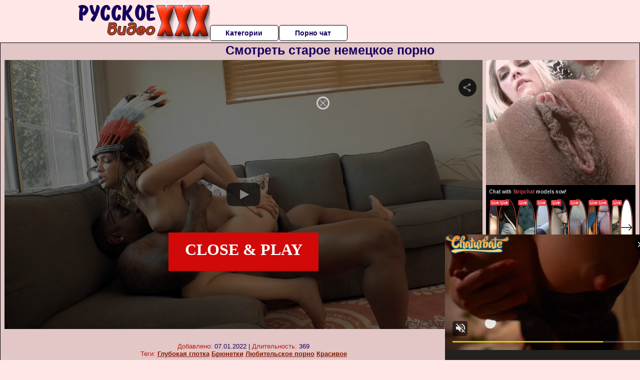

--- FILE ---
content_type: application/xml; charset=utf-8
request_url: https://live.trmzum.com/vast.go?spaceid=11685313&subid=PR_exo_us_7816444_pornopilotki.ru
body_size: 4182
content:
<?xml version="1.0" encoding="UTF-8"?><VAST version="3.0"> <Error><![CDATA[https://live.trmzum.com/vast.go?spaceid=11685313&act=error&code=[ERRORCODE]]]></Error><Ad id="1"><InLine><AdSystem>Admoxi</AdSystem><AdTitle><![CDATA[Appreciation goal/ 🔥My fav patterns: 44, 89, 111, 211, 555 [2830 tokens left] #18 #bigass #tease #smile #bigboobs]]></AdTitle><Description><![CDATA[]]></Description><Impression><![CDATA[https://live.trmzum.com/vast.go?spaceid=11685313&act=logimp&xref=[base64]]]></Impression><Creatives><Creative sequence="1" id="1"><Linear skipoffset="00:00:05"><Duration>00:00:30</Duration><TrackingEvents><Tracking event="midpoint"><![CDATA[https://live.trmzum.com/vast.go?spaceid=11685313&act=midpoint&xref=[base64]]]></Tracking></TrackingEvents><VideoClicks><ClickThrough><![CDATA[https://live.trmzum.com/click.go?xref=[base64]]]></ClickThrough><ClickTracking></ClickTracking></VideoClicks><MediaFiles><MediaFile delivery="progressive" bitrate="250288" type="video/mp4"><![CDATA[https://cdn.trudigo.com/data/creatives/20298/1006495.mp4]]></MediaFile><MediaFile delivery="streaming" bitrate="250288" type="application/x-mpegURL"><![CDATA[https://edge26-ams.live.mmcdn.com/live-hls/amlst:nadia_bliss-sd-59f427d98b4a0714bd24a192b184f13e342b9239fd02c770f3df5d3d13fadfa9_trns_h264/playlist.m3u8]]></MediaFile></MediaFiles></Linear></Creative></Creatives></InLine></Ad></VAST>